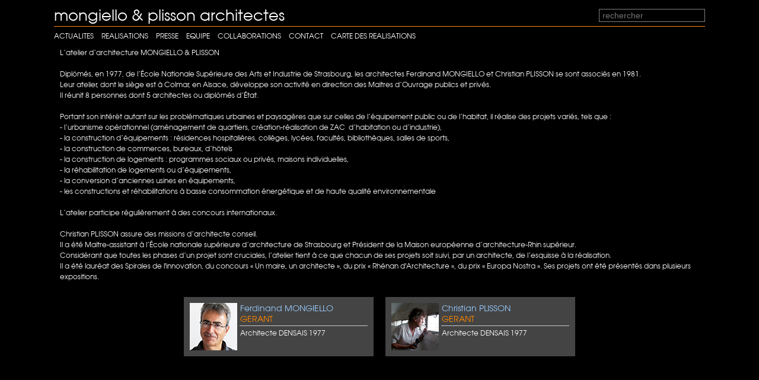

--- FILE ---
content_type: text/html
request_url: https://mongiello-plisson.com/equipe.php
body_size: 2126
content:
<!doctype html>
<html lang="fr">
<head>
    <title>Mongiello & Plisson - Equipe</title>
    <meta charset="utf-8" />
    <meta http-equiv="X-UA-Compatible" content="IE=edge" />
    <meta name="description" content="Site des architectes Ferdinand Mongiello et Christian Plisson. Agence d'Architecture Mongiello & Plisson à Colmar, Haut-Rhin Alsace. Equipe." />
    <meta name="keywords" content="mongiello, plisson, ferdinand, christian, architectes, cabinet d'architecture, alsace, colmar, habitat, urbanisme, rehabilitation, batiment, design" />
    <meta name="viewport" content="width=device-width, initial-scale=1" />
    <link rel="stylesheet" href="css/styles.min.css" />
    <link rel="stylesheet" href="https://use.fontawesome.com/releases/v5.7.2/css/all.css" />
    <link rel="stylesheet" href="css/menumobile.css" />
    <link rel="stylesheet" href="search/search.css" /><!-- pour search -->
    <link rel="stylesheet" href="search/themes_smoothness_jquery-ui.css" /><!-- pour search -->

</head>
<body>

<div id="hautfixe">
<div id="mp">mongiello & plisson architectes
<input type='text' placeholder="rechercher" id='recherche'>
</div>
<div id="menuh">
<div class="menuhitem"><a href="index.php">Actualites</a></div>
<div class="menuhitem"><a href="realisations.php">Realisations</a></div>
<div class="menuhitem"><a href="presse.php">Presse</a></div>
<div class="menuhitem"><a href="equipe.php">Equipe</a></div>
<div class="menuhitem"><a href="collaborations.php">Collaborations</a></div>
<div class="menuhitem"><a href="contact.php">Contact</a></div>
<div class="menuhitem"><a href="https://mongiello-plisson.com/carteMP/">carte des realisations</a></div>
</div><nav id="menumobile">
  <div>mongiello & plisson architectes<i class="fas fa-bars"></i></div>
  <ul>
    <li><a href="index.php">Actualites</a></li>
    <li><a href="realisations.php">Réalisations</a></li>
    <li class="categorie"><a href="realisations.php?cat=cult">Culturel</a></li>
    <li class="categorie"><a href="realisations.php?cat=ense">Enseignement</a></li>
    <li class="categorie"><a href="realisations.php?cat=hcol">Habitat Collectif</a></li>
    <li class="categorie"><a href="realisations.php?cat=hind">Habitat Individuel</a></li>
    <li class="categorie"><a href="realisations.php?cat=hosp">Hospitalier</a></li>
    <li class="categorie"><a href="realisations.php?cat=indu">Industrie</a></li>
    <li class="categorie"><a href="realisations.php?cat=reha">Réhabilitation</a></li>
    <li class="categorie"><a href="realisations.php?cat=spor">Sportif</a></li>
    <li class="categorie"><a href="realisations.php?cat=tert">Tertiaire</a></li>
    <li class="categorie"><a href="realisations.php?cat=mobi">Mobilier</a></li>
    <li class="categorie"><a href="realisations.php?cat=urba">Urbanisme</a></li>
    <li><a href="presse.php">Presse</a></li>
    <li><a href="equipe.php">Equipe</a></li>
    <li><a href="collaborations.php">Collaborations</a></li>
    <li><a href="contact.php">Contact</a></li>
  </ul>
</nav></div><!-- fin div hautfixe -->

<div id="marge">

<div id="equipe">
<div class="contenuequipe">L’atelier d’architecture MONGIELLO & PLISSON<br>
<br>
Diplômés, en 1977, de l’École Nationale Supérieure des Arts et Industrie de Strasbourg, les architectes Ferdinand MONGIELLO et Christian PLISSON se sont associés en 1981.<br>
Leur atelier, dont le siège est à Colmar, en Alsace, développe son activité en direction des Maîtres d’Ouvrage publics et privés.<br>
Il réunit 8 personnes dont 5 architectes ou diplômés d’État.<br>
<br>
Portant son intérêt autant sur les problématiques urbaines et paysagères que sur celles de l’équipement public ou de l’habitat, il réalise des projets variés, tels que :<br>
- l’urbanisme opérationnel (aménagement de quartiers, création-réalisation de ZAC  d’habitation ou d’industrie),<br>
- la construction d’équipements : résidences hospitalières, collèges, lycées, facultés, bibliothèques, salles de sports,<br>
- la construction de commerces, bureaux, d’hôtels<br>
- la construction de logements : programmes sociaux ou privés, maisons individuelles,<br>
- la réhabilitation de logements ou d’équipements,<br>
- la conversion d’anciennes usines en équipements,<br>
- les constructions et réhabilitations à basse consommation énergétique et de haute qualité environnementale<br>
<br>
L’atelier participe régulièrement à des concours internationaux.<br>
<br>
Christian PLISSON assure des missions d’architecte conseil.<br>
Il a été Maître-assistant à l’École nationale supérieure d’architecture de Strasbourg et Président de la Maison européenne d’architecture-Rhin supérieur.<br>
Considérant que toutes les phases d’un projet sont cruciales, l’atelier tient à ce que chacun de ses projets soit suivi, par un architecte, de l’esquisse à la réalisation.<br>
Il a été lauréat des Spirales de l'innovation, du concours « Un maire, un architecte », du prix « Rhénan d'Architecture », du prix « Europa Nostra ». Ses projets ont été présentés dans plusieurs expositions.</div><br>
<div id="contentpers">
<div class="personne"><img src="/images/equipe/ferdinand.jpg"/>Ferdinand MONGIELLO<br/><span class="fonction">GERANT</span><br/><span class="diplome">Architecte DENSAIS 1977</span></div>
<div class="personne"><img src="/images/equipe/christian2.jpg"/>Christian PLISSON<br/><span class="fonction">GERANT</span><br/><span class="diplome">Architecte DENSAIS 1977</span></div>
</div><!--FIN DIV contentpers-->
</div><!--FIN DIV EQUIPE-->
<div id="ecartbas"></div>
</div><!--DIV MARGE END-->

<script type="text/javascript">
prov = 'eq';
article = '';
</script>
<script src="https://cdnjs.cloudflare.com/ajax/libs/jquery/3.3.1/jquery.min.js"></script><!-- pour menu ET pour search -->
<script src="js/menumobile.js" type="text/javascript"></script>

<!-- Script auto search -->
<script src="https://ajax.googleapis.com/ajax/libs/jqueryui/1.12.1/jquery-ui.min.js"></script><!-- pour search -->
<script src="search/search.js" type="text/javascript"></script>

</body>
</html>

--- FILE ---
content_type: text/css
request_url: https://mongiello-plisson.com/css/styles.min.css
body_size: 2828
content:
@charset "UTF-8";@font-face{font-family:avg;src:url(avgltb.ttf)}body,html{background-color:#000;font-family:avg,Arial,Helvetica,sans-serif;font-size:12px;font-weight:400;margin:0;padding:0;height:100%}.imgactu{max-width:1098px;height:auto}#marge{margin:0 10px}@media only screen and (max-width:640px){#marge{margin-top:52px}}.lien,.lien a,.lien a:visited{color:#fff}.lien a:hover{color:#f80}#croix{position:absolute;right:10px;top:10px;color:#dadadb;z-index:10;font-size:26px;background:rgba(0,0,0,.6);padding:5px 9px;border-radius:3px}@media only screen and (max-width:800px){#croix{right:4px;top:6px;padding:4px 8px;font-size:24px}}#croix:hover{background:#f80!important}#menubas{background-color:#000;background-color:rgba(0,0,0,.6);border:1px solid #f80;border:1px solid rgba(255,136,0,.5);padding:8px;color:#fff;margin-right:auto;margin-left:auto;width:1098px;font-size:10px;line-height:14px;text-transform:uppercase}#hautfixeprojet #menubas{background-color:transparent;border:0;padding:8px 0 0 0;color:#fff;margin:0;width:100%;font-size:12px;line-height:initial;text-transform:uppercase;display:flex;flex-wrap:wrap}#menubascontainer{z-index:2;bottom:90px;position:fixed;text-align:center;width:100%}.mgitem{display:inline-block;margin-right:20px}.mgitem:last-child{margin-right:0}@media only screen and (max-width:800px){.mgitem{line-height:20px}}.mgitem a:hover{color:#f80;text-decoration:none}.mgitem a{color:#fff;text-decoration:none}.classement{text-align:left;height:22px;border-top:1px solid #f80;padding:8px 0 12px 0;color:#fff;margin-right:auto;margin-left:auto;max-width:1098px;align-items:baseline;display:flex;flex-wrap:wrap}.sautligne{display:none}@media only screen and (max-width:1098px){.classement{margin:0 10px}}@media only screen and (max-width:640px){.classement{border:0;padding:0;height:initial;margin:0 10px 10px 10px}.sautligne{display:block}}.classement form{margin:0;padding:0;margin-left:5px;display:inline-block}.classement select{background:#333;color:#fff;padding:5px;border:1px solid #666;width:180px}.classement option{display:block;margin-top:4px;background:#333;color:#fff}.classement input{margin-left:4px;color:#fff;background:#333;border:2px solid #666;cursor:pointer}.classement input:hover{margin-left:4px;color:#fff;background:#f80;border:2px solid #fff;cursor:pointer}.margedr{margin-right:5px}select#toutes{width:230px}#realisations{margin-right:auto;margin-left:auto;text-align:center;margin-top:120px;display:flex;flex-wrap:wrap;width:100%;max-width:1098px;justify-content:space-between}@media only screen and (max-width:640px){#realisations{margin-top:0}}#ecartbas{clear:both;height:20px}#fiche{text-transform:uppercase;font-size:14px;color:#f80;font-weight:400}.liste{margin-right:3px;color:#f80;font-size:11px;text-transform:uppercase}.menuprojet{text-transform:uppercase;font-size:12px;color:#ccc;font-weight:700;text-decoration:none}#fade{display:none;position:fixed;left:0;top:0;z-index:10;width:100%;height:100%;z-index:9999}#popup1.popup_block,.popup_block{font-size:12px;color:#fff;display:none;background-color:#000;background-color:rgba(0,0,0,.85);padding:15px;border:0;float:left;position:fixed;top:50%;left:50%;z-index:99999;line-height:20px;max-height:60vh;overflow:auto}@media only screen and (max-width:800px){#popup1.popup_block,.popup_block{font-size:12px;color:#fff;display:block;background-color:none;padding:0 10px;border:0;position:relative;top:0;left:0;line-height:20px;max-height:initial;overflow:auto;margin-top:30px}.poplight{display:none}}#popup1.popup_block{text-transform:none;color:#efefef;overflow:auto}.cadrescroll{overflow:auto}.popup_blockphoto{text-align:center;color:#999;display:none;font-weight:400;padding:0;border:0 solid #fff;float:left;font-size:12px;position:fixed;top:52%;left:50%;z-index:99999;box-shadow:0 0 10px #000}.popup_blockphoto a{color:#999}.popup_blockphoto a:hover{color:#f80}.popup_blockphoto a:visited{color:#999}.popup_blockphoto a:visited:hover{color:#f80}img.imgclose{width:1200px;height:741px}img.btn_close{float:right;margin:-45px -45px 0 0}.popup p{padding:5px 10px;margin:5px 0}*html #fade{position:absolute}*html #fadephoto{position:absolute}*html .popup_block{position:absolute}.poplight{color:#ccc;text-decoration:none}.poplight:hover{color:#f80}.tip .vue{color:#f80;font-weight:700}.tip{text-align:left;font-size:12px;line-height:18px;color:#fff;font-weight:400;background-color:#000;display:none;padding:8px;position:absolute;z-index:1000;max-width:300px;border:1px solid #999;max-height:300px;overflow:auto}@media only screen and (max-width:800px){.tip{max-height:40vh}}#actucontent{text-align:center;color:#fff;margin-top:84px;margin-right:auto;margin-left:auto;display:flex;flex-direction:column;width:100%;max-width:1098px}#actucontent img{max-width:1098px;height:auto;width:100%}@media only screen and (max-width:640px){#actucontent{margin-top:0}}#hautfixe{z-index:2;top:0;position:fixed;text-align:center;width:100%;background-color:#000;background-color:rgba(0,0,0,.7)}#hautfixeprojet{z-index:2;top:0;position:fixed;text-align:left;width:initial;background-color:rgba(0,0,0,.3);padding:10px}@media only screen and (max-width:640px){#hautfixe{position:fixed}}#mp{position:relative;z-index:2;margin-top:10px;font-size:26px;padding-bottom:2px;text-align:left;color:#fff;margin-right:auto;margin-left:auto;max-width:1098px;border-bottom:1px solid #f80}#hautfixeprojet #mp{position:relative;z-index:2;margin:0;font-size:24px;padding:0;text-align:left;color:#fff;max-width:initial;border:0}@media only screen and (max-width:800px){#hautfixeprojet{position:relative}#hautfixeprojet #mp{font-size:20px;padding-right:24px}}@media only screen and (max-width:640px){#hautfixe #mp{display:none}}@media only screen and (max-width:1098px){#mp{margin:10px 10px 0 10px}}.titreactualites{font-size:20px;margin-bottom:4px}#menuh{font-size:12px;text-align:left;color:#fff;margin:8px auto;max-width:1098px}@media only screen and (max-width:1098px){#menuh{margin:8px 10px}}@media only screen and (max-width:640px){#menuh{display:none}}.menuhitem{display:inline-block;margin-right:10px;text-transform:uppercase}.menuhitem a,.menuhitem a:visited{color:#fff;text-decoration:none}.menuhitem a:hover{color:#f80}#content100{z-index:2;position:fixed;text-align:center;width:100%}#contentmenug{text-align:left;margin-right:auto;margin-left:auto;width:1098px}#menug{position:fixed;margin-left:-138px}@media only screen and (max-width:1098px){#menug{display:none}}.menugitem{text-transform:uppercase;padding-top:6px;color:#fff;font-size:13px;text-align:right;line-height:20px}#mobil{margin:8px 0}.menugitem a,.menugitem a:visited{color:#fff;text-decoration:none}.menugitem a:hover{text-decoration:none;color:#f80}.viewport{margin:0;padding:0;position:absolute;background-color:#666;width:0;height:500px;overflow:hidden}.contenu{position:relative;margin-bottom:20px}.audessus{text-align:left;color:#fff;position:absolute;z-index:1;left:0;padding:10px;max-width:initial;width:100%;box-sizing:border-box}.audessus a,.audessus a:visited{color:#fff;text-decoration:underline}.audessus a:hover{color:#f80}@media only screen and (max-width:640px){.audessus{padding:0;background:0 0}}.textactu{padding:5px;margin:0;width:fit-content;background:#444}@media only screen and (max-width:640px){.textactu{display:none}}.dateaudessus{font-size:18px;background:#444;margin-bottom:6px;width:fit-content;padding:4px 6px}@media only screen and (max-width:640px){.dateaudessus{font-size:12px;margin:0;background-color:rgba(0,0,0,.6)}}#equipe{text-align:center;color:#9cf;margin-top:70px;margin-right:auto;margin-left:auto;max-width:1098px}.contenuequipe{padding-top:10px;padding-left:10px;color:#fff;text-align:left;line-height:18px}@media only screen and (max-width:640px){#equipe{margin-top:0}.contenuequipe{padding:0;color:#fff;text-align:left;line-height:18px}}#contentpers{width:100%;display:flex;justify-content:center;flex-wrap:wrap}.personne{font-size:14px;text-align:left;margin:10px;height:80px;width:300px;background:#444;padding:10px;float:left}.diplome{color:#fff;display:block;margin-top:2px;padding-top:4px;margin-left:84px;border-top:1px solid #c8c8c8;font-size:12px}.personne img{padding-right:5px;display:block;width:80px;height:80px;float:left}.fonction{color:#f80}.ville{color:#f80}.frame{font-size:12px;text-align:center;text-decoration:none;width:166px;padding:0;margin:0;height:184px;float:left}.frame:hover,.frame:hover .txtcarou,.frame:hover .ville,.frame:hover :visited,.frame:hover IMG{background:#f80;text-decoration:none;color:#000;border-color:#f80}.frame a:link,.frame a:visited{color:#9cf;text-decoration:none}.frame IMG{border:1px solid #fff;border-bottom:0;padding:0;margin-top:5px;margin-bottom:0;width:150px;height:100px}#realisations .frame{color:#fff;font-size:16px;font-weight:400;line-height:18px;background-color:#444;width:32%;max-width:350px;height:auto;margin:0 0 20px 0}#realisations .frame:hover{background:#f80}@media only screen and (max-width:640px){#realisations .frame{width:48%}}@media only screen and (max-width:480px){#realisations .frame{width:100%;margin:0 auto 20px auto}}#realisations .frame IMG{display:block;border:0;height:auto;width:100%;margin:0 auto 4px auto}#realisations .frame a{display:block}#realisations .frame a:hover,#realisations .frame a:hover a:visited{color:#000;background:#f80;text-decoration:none}.frame:hover .annee{color:#000}.annee{color:#fff}.frame:hover .villereal{color:#000}.villereal{color:#f70;text-transform:uppercase}.paddframetxt{padding:0 4px}.paddframetxt2{padding:4px 4px 6px 4px}.paddframetxtreal{padding-bottom:5px;display:block}@media only screen and (max-width:640px){.paddframetxtreal{font-size:.85em}}#contact{margin-right:auto;margin-left:auto;text-align:center;max-width:1098px;margin-top:100px;color:#fff;font-size:14px}@media only screen and (max-width:640px){#contact{margin-top:20px}}.villeinter{margin-top:1px;color:#fff;font-weight:400;text-transform:uppercase;font-size:11px}#intervenants{margin-right:auto;margin-left:auto;text-align:center;max-width:1098px;margin-top:70px}@media only screen and (max-width:640px){#intervenants{margin-top:0}}.flexinterv{width:100%;max-width:1098px;display:flex;flex-wrap:wrap;justify-content:flex-start}@media only screen and (max-width:640px){.flexinterv{justify-content:space-around}}#intervenants .frame{text-align:center;line-height:16px;background-color:#333;color:#fff;width:200px;margin:8px 16px 8px 0;height:70px;padding:0}#intervenants .frame a,#intervenants .frame a:hover{color:#fff}#intervenants .frame .site{font-family:Arial,Helvetica,sans-serif;height:16px;font-size:12px;display:block;width:192px;color:#fff}#intervenants .frame .site a{width:192px;padding:5px 4px;display:block;color:#9cf}#intervenants .frame .site a:hover{color:#000;background:#f80}#intervenants .frame .nominter{padding:5px 4px 7px 4px;height:30px;color:#fff;background:#666;display:block;width:192px}.framebet{text-align:left;float:left;background-color:#333;max-width:1098px;width:100%;margin:6px 0;padding:0}.framebet#prof{border-bottom:1px solid #f80;background:#000;font-size:14px;font-weight:400}.framebet#prof span{line-height:18px;display:block;padding:4px 4px;color:#fff;text-transform:uppercase}.separef{padding:4px 0;margin:0 0 2px 0;border-bottom:1px solid #999}#intervenants .frame .separef a{color:#fff;background:0 0}#intervenants .frame .separef a:hover{color:#f80;background:0 0}#intervenants .frame .tip_trigger{height:70px}.titreref{color:#f80}.titrerefgris{color:#999}.retourligne{clear:both}#presse2{margin-right:auto;margin-left:auto;text-align:center;max-width:1098px;margin-top:114px;display:flex;flex-wrap:wrap;justify-content:center}#presse2 img{max-width:100%;height:auto;display:block;margin-bottom:5px}@media only screen and (max-width:640px){#presse2{margin-top:0}#presse2 img{max-width:100%;height:auto;display:block;margin-bottom:2px}}.journal{color:#f70;text-transform:uppercase}.framepresse2{float:left;font-size:14px;line-height:18px;background-color:#444;color:#9cf;width:196px;margin:10px;text-align:center;text-decoration:none;padding:0}.datepresse{color:#fff;font-size:16px;display:block;margin-top:4px}.framepresse2:hover,.framepresse2:hover .datepresse,.framepresse2:hover .txtcarou,.framepresse2:hover .ville,.framepresse2:hover :visited,.framepresse2:hover IMG{background:#f80;text-decoration:none;color:#000;border-color:#f80}.framepresse2 a:link,.framepresse2 a:visited{color:#9cf;text-decoration:none}#infosarticle{text-align:left;color:#ccc;font-size:12px;line-height:1.8em;border-top:1px solid #f80;padding:8px 0 0 0;color:#fff;margin:8px auto;max-width:1098px}@media only screen and (max-width:1098px){#infosarticle{margin:8px 10px}}@media only screen and (max-width:800px){#infosarticle{border-top:0;padding:0}}#infosarticle a{color:#ccc}#infosarticle a:hover{color:#f80}#infosarticle a:visited{color:#ccc}#infosarticle a:visited:hover{color:#f80}.sepamenu{padding:1px 0;margin:0 0 2px 0;border-bottom:1px solid #999}#voircarte{border:1px solid #666;display:inline-block;background:#333;padding:6px 8px;margin-left:5px}#voircarte a,#voircarte a:visited{color:#fff;text-decoration:none}#voircarte a:active,#voircarte a:focus,#voircarte a:hover{color:#f80}

--- FILE ---
content_type: text/css
request_url: https://mongiello-plisson.com/css/menumobile.css
body_size: 559
content:
#menumobile{
    display:none;
    border-bottom: 1px solid #FF8800;
    width: 100%;
    text-align: left;
    /*position: fixed;
    margin-bottom: 10px;*/
}

#menumobile .fa-bars {
    position: absolute;
    right: 15px;
    top: 10px;
}

#menumobile ul {
    margin: 0;
    padding: 0;
    list-style-type: none;
    background-color: #000;
    position: relative;
    cursor: pointer;
    text-align: left;
    text-transform:uppercase;
}

#sousmenu ul {
    padding-top: 5px;
}

#menumobile ul li {
    display: inline-block;
    position: relative;
    color: white;
}

#menumobile ul li.categorie {
    margin-left: 15px;
}

.bottom0 { /* appelé par js */
    padding-bottom: 0 !important;
}

#menumobile ul li:hover, #menumobile ul li ul li:hover {
    background-color:#FF8800;
}

#menumobile ul #sousmenu:hover {
    background-color:#000;
}

/* ul li::after {
    content: '';
    height: 60%;
    width: 1px;
    background-color: rgb(240, 240, 240);
    position: absolute;
    right: 0;
    top: 50%;
    transform: translate(0, -50%);
}

ul li:first-child::after {
    content: '';
    height: 60%;
    width: 0.5px;
    background-color: rgb(240, 240, 240);
    position: absolute;
    right: 0;
    top: 50%;
    transform: translate(0, -50%);
} */

#menumobile ul li a {
    color: #FFF;
    text-decoration: none;
    display: block;
    padding: 10px 15px;
}

#menumobile ul ul {
    position: absolute;
    min-width: 200px;
    display: none;
}

#menumobile ul ul li {
    display: block;
}

#menumobile ul li:hover ul {
    display: block;
}

#menumobile .fa-caret-down, #menumobile .fa-caret-up {
    margin-left: 10px;
}

#menumobile div {
    background-color: black;
    color: white;
    font-size: 20px;
    padding: 8px 10px;
    cursor: pointer;
    display: none;
}

@media(max-width: 640px) {
    #menumobile{
        display:block;
    }
    #menumobile div {
        display: block;
    }
    #menumobile ul {
        display: none;
        position: static;
    }

    #menumobile ul li {
        display: block;
    }
    #menumobile ul ul {
        position: static;
    }
}


--- FILE ---
content_type: text/css
request_url: https://mongiello-plisson.com/search/search.css
body_size: 614
content:
.highlight {
  font-weight: bold;
}

input {
  box-sizing: border-box;
  position: absolute;
  top: 5px;
  right: 0;
  color:#CCCCCC;
    background-color: #000000;
}

input[type="text"] {
  font-size: 14px;
  border: 1px solid grey;
  float: left;
  max-width: 200px;
  padding: 2px 2px 2px 5px;
}

.ui-autocomplete {
	position: absolute;
	cursor: default;
	max-height: 340px;
	overflow-y: auto;
	/* prevent horizontal scrollbar */
  overflow-x: hidden;
  text-align: right;
}

.ui-widget.ui {
  border:0;
}
	/* IE 6 doesn't support max-height
	 * we use height instead, but this forces the menu to always be this tall
	 */
	* html .ui-autocomplete {
		height: 340px;
  }
  
/* workarounds */
// html .ui-autocomplete { width:1px; }  without this, the menu expands to 100% in IE6 */
.ui-menu {
    list-style:none;
    padding: 2px;
    margin: 0;
    display:block;
    float: left;
}
.ui-menu .ui-menu {
    margin-top: -3px;
}
.ui-menu .ui-menu-item {
    margin:0;
    padding: 3px 0;
    zoom: 1;
    float: left;
    clear: left;
    width: 100%;
    color:#FFFFFF;
    background-color: #000000;
    font-family: avg, Arial, Helvetica, sans-serif;
}

li.ui-menu-item:nth-child(odd) {
  color:#FFFFFF;
  background-color: #333333;
}
.ui-menu .ui-menu-item a {
    text-decoration:none;
    display:block;
    padding:.2em .4em;
    line-height:1.5;
    zoom:1;
}
.ui-menu .ui-menu-item a.ui-state-hover,
.ui-menu .ui-menu-item a.ui-state-active {
    font-weight: normal;
    margin: -1px;
}

.ui-menu .ui-menu-item-wrapper:hover,
.ui-menu .ui-menu-item-wrapper.ui-state-active {
  color: #FFF;
  background-color: #FF8800;
}


--- FILE ---
content_type: application/javascript
request_url: https://mongiello-plisson.com/search/search.js
body_size: 570
content:
$( function() {
  /*
		$.ui.autocomplete.prototype._renderItem = function (ul, item) {        
			var t = String(item.label).replace(
					new RegExp(this.term, "gi"),
					"<span class='highlight'>$&</span>");
			return $("<li></li>")
				.data("item.autocomplete", item)
				.append("<div>" + t + "</div>")
				.appendTo(ul);
		};
*/
        $( "#recherche" ).autocomplete({

            position: {
                my : "right top",
                at: "right bottom"
            },
            minLength: 2,
            source: function( request, response ) {
                
                $.ajax({
                    url: "search/fetchData.php",
                    type: 'post',
                    dataType: "json",
                    data: {
                        search: request.term,
                        provenance: prov,
                        articleid: article
                    },
                    success: function( data ) {
                        response( data );
                    }
                });
            },
            select: function (event, ui) {
                $('#recherche').val(ui.item.label); // display the selected text
                //$('#selectuser_id').val(ui.item.value); // save selected id to input
                window.location = ui.item.value;
                return false;
            },
            focus: function(event, ui){
                //$( "#recherche" ).val( ui.item.label );
                //$( "#selectuser_id" ).val( ui.item.value );
                return false;
            },
        });

    });

    function split( val ) {
      return val.split( /,\s*/ );
    }
    function extractLast( term ) {
      return split( term ).pop();
    }
    /*
    console.log(prov);
    */

--- FILE ---
content_type: application/javascript
request_url: https://mongiello-plisson.com/js/menumobile.js
body_size: 203
content:
$('nav div').click(function() {
    //$('ul').slideToggle();
    $('ul').slideToggle(200);
    $('ul ul').css('display', 'none');
});

$('ul li').click(function() {
    //$('ul ul').slideUp();
    //$(this).find('ul').slideToggle();
    $(this).find('ul').slideToggle(200);
});

$(window).resize(function() {
    if($(window).width() > 768) {
        $('ul').removeAttr('style');
    }
});

$('#sousmenu').on('click', function () {
    if ($(this).children("i:first").hasClass('fa-caret-down')) {
        $(this).children("i:first").removeClass('fa-caret-down').addClass('fa-caret-up');
        $(this).addClass('bottom0');
    }else{
        $(this).children("i:first").removeClass('fa-caret-up').addClass('fa-caret-down');
        $(this).removeClass('bottom0');
    }
});
